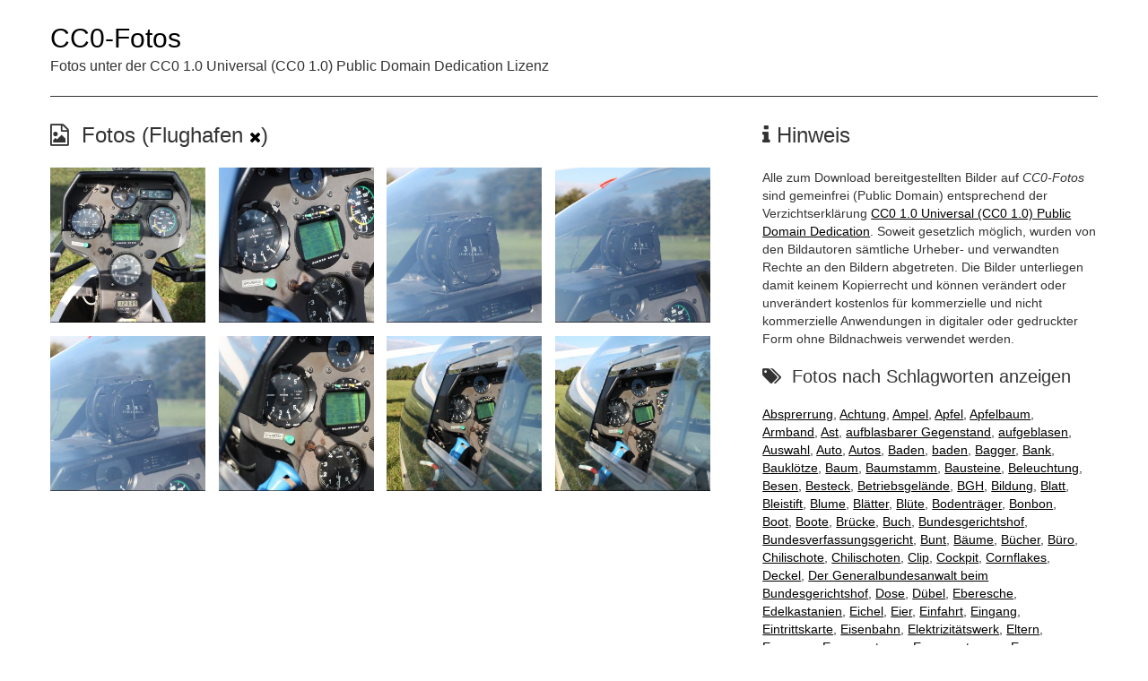

--- FILE ---
content_type: text/html; charset=UTF-8
request_url: https://www.cc0-fotos.de/?Seite=1&Schlagwort=Flughafen
body_size: 7902
content:
<!DOCTYPE html>
<html lang="de">
	<head prefix="og: http://ogp.me/ns# fb: http://ogp.me/ns/fb# website: http://ogp.me/ns/website#" itemscope itemtype="http://schema.org/WebPage"><meta http-equiv="Content-Type" content="text/html; charset=UTF-8"><meta name="robots" content="index,follow,noodp,noydir"><meta property="og:site_name" content="CC0-Fotos - Fotos (Flughafen)"><meta property="og:title" content="CC0-Fotos - Fotos (Flughafen)"><meta itemprop="name" content="CC0-Fotos - Fotos (Flughafen)"><meta property="og:description" content=""><meta itemprop="description" content=""><meta name="twitter:card" content="summary"><meta name="twitter:url" content="https://www.cc0-fotos.de/?Seite=1&amp;Schlagwort=Flughafen"><meta name="twitter:title" content="CC0-Fotos - Fotos (Flughafen)"><meta name="twitter:description" content=""><meta property="og:type" content="website"><meta property="og:url" content="https://www.cc0-fotos.de/?Seite=1&amp;Schlagwort=Flughafen"><meta name="description" content=""><meta name="keywords" content=""><meta name="viewport" content="width=device-width, initial-scale=1.0"><link rel="alternate" hreflang="de" href="https://www.cc0-fotos.de/?Seite=1&amp;Schlagwort=Flughafen"><link rel="canonical" href="https://www.cc0-fotos.de/?Seite=1&amp;Schlagwort=Flughafen"><link media="all" rel="stylesheet" type="text/css" href="/css/main.css"><link media="all" rel="stylesheet" type="text/css" href="/css/font-awesome.min.css"><title>CC0-Fotos - Fotos (Flughafen)</title></head>	<body>
		<header>
	<h1><a href="/">CC0-Fotos</a></h1>
	<p>Fotos unter der <span lang="en">CC0 1.0 Universal (CC0 1.0) Public Domain Dedication</span> Lizenz</p>
</header>		<div class="column-left">
			<h2><i class="fa fa-file-image-o"></i>&nbsp;&nbsp;Fotos (Flughafen <small><small><a href="?Seite=1"><i class="fa fa-times"></i></a></small></small>)</h2>			<div class="images-list"><a href="/Foto/?Nummer=208&amp;Schlagwort=Flughafen"><img src="/Fotos/208/208-320x320.jpg" alt="Foto 208 (Segelflugzeug, Cockpit, Instrumente, Flughafen)"></a><a href="/Foto/?Nummer=207&amp;Schlagwort=Flughafen"><img src="/Fotos/207/207-320x320.jpg" alt="Foto 207 (Segelflugzeug, Cockpit, Instrumente, Flughafen)"></a><a href="/Foto/?Nummer=206&amp;Schlagwort=Flughafen"><img src="/Fotos/206/206-320x320.jpg" alt="Foto 206 (Segelflugzeug, Cockpit, Kompass, Flughafen)"></a><a href="/Foto/?Nummer=205&amp;Schlagwort=Flughafen"><img src="/Fotos/205/205-320x320.jpg" alt="Foto 205 (Segelflugzeug, Cockpit, Kompass, Flughafen)"></a><a href="/Foto/?Nummer=204&amp;Schlagwort=Flughafen"><img src="/Fotos/204/204-320x320.jpg" alt="Foto 204 (Segelflugzeug, Cockpit, Kompass, Flughafen)"></a><a href="/Foto/?Nummer=203&amp;Schlagwort=Flughafen"><img src="/Fotos/203/203-320x320.jpg" alt="Foto 203 (Segelflugzeug, Cockpit, Instrumente, Flughafen)"></a><a href="/Foto/?Nummer=202&amp;Schlagwort=Flughafen"><img src="/Fotos/202/202-320x320.jpg" alt="Foto 202 (Segelflugzeug, Cockpit, Instrumente, Flughafen)"></a><a href="/Foto/?Nummer=201&amp;Schlagwort=Flughafen"><img src="/Fotos/201/201-320x320.jpg" alt="Foto 201 (Segelflugzeug, Cockpit, Instrumente, Flughafen)"></a></div><div class="cb"></div>					</div>
		<div class="column-right">
			<h2><i class="fa fa-info"></i> Hinweis</h2>
			<p class="small">Alle zum Download bereitgestellten Bilder auf <em>CC0-Fotos</em> sind gemeinfrei (<span lang="en">Public Domain</span>) entsprechend der Verzichtserklärung <a href="http://creativecommons.org/publicdomain/zero/1.0/deed.de" target="_blank" lang="en">CC0 1.0 Universal (CC0 1.0) Public Domain Dedication</a>. Soweit gesetzlich möglich, wurden von den Bildautoren sämtliche Urheber- und verwandten Rechte an den Bildern abgetreten. Die Bilder unterliegen damit keinem Kopierrecht und können verändert oder unverändert kostenlos für kommerzielle und nicht kommerzielle Anwendungen in digitaler oder gedruckter Form ohne Bildnachweis verwendet werden.</p>			<h3><i class="fa fa-tags"></i>&nbsp;&nbsp;Fotos nach Schlagworten anzeigen</h3><p class="keywords-list small"><a href="/?Seite=1&amp;Schlagwort=Absprerrung" title="Fotos mit den Schlagwort 'Absprerrung'"><span itemprop="keywords"><span itemscope="itemscope" itemtype="http://schema.org/Text">Absprerrung</span></span></a>, <a href="/?Seite=1&amp;Schlagwort=Achtung" title="Fotos mit den Schlagwort 'Achtung'"><span itemprop="keywords"><span itemscope="itemscope" itemtype="http://schema.org/Text">Achtung</span></span></a>, <a href="/?Seite=1&amp;Schlagwort=Ampel" title="Fotos mit den Schlagwort 'Ampel'"><span itemprop="keywords"><span itemscope="itemscope" itemtype="http://schema.org/Text">Ampel</span></span></a>, <a href="/?Seite=1&amp;Schlagwort=Apfel" title="Fotos mit den Schlagwort 'Apfel'"><span itemprop="keywords"><span itemscope="itemscope" itemtype="http://schema.org/Text">Apfel</span></span></a>, <a href="/?Seite=1&amp;Schlagwort=Apfelbaum" title="Fotos mit den Schlagwort 'Apfelbaum'"><span itemprop="keywords"><span itemscope="itemscope" itemtype="http://schema.org/Text">Apfelbaum</span></span></a>, <a href="/?Seite=1&amp;Schlagwort=Armband" title="Fotos mit den Schlagwort 'Armband'"><span itemprop="keywords"><span itemscope="itemscope" itemtype="http://schema.org/Text">Armband</span></span></a>, <a href="/?Seite=1&amp;Schlagwort=Ast" title="Fotos mit den Schlagwort 'Ast'"><span itemprop="keywords"><span itemscope="itemscope" itemtype="http://schema.org/Text">Ast</span></span></a>, <a href="/?Seite=1&amp;Schlagwort=aufblasbarer Gegenstand" title="Fotos mit den Schlagwort 'aufblasbarer Gegenstand'"><span itemprop="keywords"><span itemscope="itemscope" itemtype="http://schema.org/Text">aufblasbarer Gegenstand</span></span></a>, <a href="/?Seite=1&amp;Schlagwort=aufgeblasen" title="Fotos mit den Schlagwort 'aufgeblasen'"><span itemprop="keywords"><span itemscope="itemscope" itemtype="http://schema.org/Text">aufgeblasen</span></span></a>, <a href="/?Seite=1&amp;Schlagwort=Auswahl" title="Fotos mit den Schlagwort 'Auswahl'"><span itemprop="keywords"><span itemscope="itemscope" itemtype="http://schema.org/Text">Auswahl</span></span></a>, <a href="/?Seite=1&amp;Schlagwort=Auto" title="Fotos mit den Schlagwort 'Auto'"><span itemprop="keywords"><span itemscope="itemscope" itemtype="http://schema.org/Text">Auto</span></span></a>, <a href="/?Seite=1&amp;Schlagwort=Autos" title="Fotos mit den Schlagwort 'Autos'"><span itemprop="keywords"><span itemscope="itemscope" itemtype="http://schema.org/Text">Autos</span></span></a>, <a href="/?Seite=1&amp;Schlagwort=Baden" title="Fotos mit den Schlagwort 'Baden'"><span itemprop="keywords"><span itemscope="itemscope" itemtype="http://schema.org/Text">Baden</span></span></a>, <a href="/?Seite=1&amp;Schlagwort=baden" title="Fotos mit den Schlagwort 'baden'"><span itemprop="keywords"><span itemscope="itemscope" itemtype="http://schema.org/Text">baden</span></span></a>, <a href="/?Seite=1&amp;Schlagwort=Bagger" title="Fotos mit den Schlagwort 'Bagger'"><span itemprop="keywords"><span itemscope="itemscope" itemtype="http://schema.org/Text">Bagger</span></span></a>, <a href="/?Seite=1&amp;Schlagwort=Bank" title="Fotos mit den Schlagwort 'Bank'"><span itemprop="keywords"><span itemscope="itemscope" itemtype="http://schema.org/Text">Bank</span></span></a>, <a href="/?Seite=1&amp;Schlagwort=Bauklötze" title="Fotos mit den Schlagwort 'Baukl&ouml;tze'"><span itemprop="keywords"><span itemscope="itemscope" itemtype="http://schema.org/Text">Bauklötze</span></span></a>, <a href="/?Seite=1&amp;Schlagwort=Baum" title="Fotos mit den Schlagwort 'Baum'"><span itemprop="keywords"><span itemscope="itemscope" itemtype="http://schema.org/Text">Baum</span></span></a>, <a href="/?Seite=1&amp;Schlagwort=Baumstamm" title="Fotos mit den Schlagwort 'Baumstamm'"><span itemprop="keywords"><span itemscope="itemscope" itemtype="http://schema.org/Text">Baumstamm</span></span></a>, <a href="/?Seite=1&amp;Schlagwort=Bausteine" title="Fotos mit den Schlagwort 'Bausteine'"><span itemprop="keywords"><span itemscope="itemscope" itemtype="http://schema.org/Text">Bausteine</span></span></a>, <a href="/?Seite=1&amp;Schlagwort=Beleuchtung" title="Fotos mit den Schlagwort 'Beleuchtung'"><span itemprop="keywords"><span itemscope="itemscope" itemtype="http://schema.org/Text">Beleuchtung</span></span></a>, <a href="/?Seite=1&amp;Schlagwort=Besen" title="Fotos mit den Schlagwort 'Besen'"><span itemprop="keywords"><span itemscope="itemscope" itemtype="http://schema.org/Text">Besen</span></span></a>, <a href="/?Seite=1&amp;Schlagwort=Besteck" title="Fotos mit den Schlagwort 'Besteck'"><span itemprop="keywords"><span itemscope="itemscope" itemtype="http://schema.org/Text">Besteck</span></span></a>, <a href="/?Seite=1&amp;Schlagwort=Betriebsgelände" title="Fotos mit den Schlagwort 'Betriebsgel&auml;nde'"><span itemprop="keywords"><span itemscope="itemscope" itemtype="http://schema.org/Text">Betriebsgelände</span></span></a>, <a href="/?Seite=1&amp;Schlagwort=BGH" title="Fotos mit den Schlagwort 'BGH'"><span itemprop="keywords"><span itemscope="itemscope" itemtype="http://schema.org/Text">BGH</span></span></a>, <a href="/?Seite=1&amp;Schlagwort=Bildung" title="Fotos mit den Schlagwort 'Bildung'"><span itemprop="keywords"><span itemscope="itemscope" itemtype="http://schema.org/Text">Bildung</span></span></a>, <a href="/?Seite=1&amp;Schlagwort=Blatt" title="Fotos mit den Schlagwort 'Blatt'"><span itemprop="keywords"><span itemscope="itemscope" itemtype="http://schema.org/Text">Blatt</span></span></a>, <a href="/?Seite=1&amp;Schlagwort=Bleistift" title="Fotos mit den Schlagwort 'Bleistift'"><span itemprop="keywords"><span itemscope="itemscope" itemtype="http://schema.org/Text">Bleistift</span></span></a>, <a href="/?Seite=1&amp;Schlagwort=Blume" title="Fotos mit den Schlagwort 'Blume'"><span itemprop="keywords"><span itemscope="itemscope" itemtype="http://schema.org/Text">Blume</span></span></a>, <a href="/?Seite=1&amp;Schlagwort=Blätter" title="Fotos mit den Schlagwort 'Bl&auml;tter'"><span itemprop="keywords"><span itemscope="itemscope" itemtype="http://schema.org/Text">Blätter</span></span></a>, <a href="/?Seite=1&amp;Schlagwort=Blüte" title="Fotos mit den Schlagwort 'Bl&uuml;te'"><span itemprop="keywords"><span itemscope="itemscope" itemtype="http://schema.org/Text">Blüte</span></span></a>, <a href="/?Seite=1&amp;Schlagwort=Bodenträger" title="Fotos mit den Schlagwort 'Bodentr&auml;ger'"><span itemprop="keywords"><span itemscope="itemscope" itemtype="http://schema.org/Text">Bodenträger</span></span></a>, <a href="/?Seite=1&amp;Schlagwort=Bonbon" title="Fotos mit den Schlagwort 'Bonbon'"><span itemprop="keywords"><span itemscope="itemscope" itemtype="http://schema.org/Text">Bonbon</span></span></a>, <a href="/?Seite=1&amp;Schlagwort=Boot" title="Fotos mit den Schlagwort 'Boot'"><span itemprop="keywords"><span itemscope="itemscope" itemtype="http://schema.org/Text">Boot</span></span></a>, <a href="/?Seite=1&amp;Schlagwort=Boote" title="Fotos mit den Schlagwort 'Boote'"><span itemprop="keywords"><span itemscope="itemscope" itemtype="http://schema.org/Text">Boote</span></span></a>, <a href="/?Seite=1&amp;Schlagwort=Brücke" title="Fotos mit den Schlagwort 'Br&uuml;cke'"><span itemprop="keywords"><span itemscope="itemscope" itemtype="http://schema.org/Text">Brücke</span></span></a>, <a href="/?Seite=1&amp;Schlagwort=Buch" title="Fotos mit den Schlagwort 'Buch'"><span itemprop="keywords"><span itemscope="itemscope" itemtype="http://schema.org/Text">Buch</span></span></a>, <a href="/?Seite=1&amp;Schlagwort=Bundesgerichtshof" title="Fotos mit den Schlagwort 'Bundesgerichtshof'"><span itemprop="keywords"><span itemscope="itemscope" itemtype="http://schema.org/Text">Bundesgerichtshof</span></span></a>, <a href="/?Seite=1&amp;Schlagwort=Bundesverfassungsgericht" title="Fotos mit den Schlagwort 'Bundesverfassungsgericht'"><span itemprop="keywords"><span itemscope="itemscope" itemtype="http://schema.org/Text">Bundesverfassungsgericht</span></span></a>, <a href="/?Seite=1&amp;Schlagwort=Bunt" title="Fotos mit den Schlagwort 'Bunt'"><span itemprop="keywords"><span itemscope="itemscope" itemtype="http://schema.org/Text">Bunt</span></span></a>, <a href="/?Seite=1&amp;Schlagwort=Bäume" title="Fotos mit den Schlagwort 'B&auml;ume'"><span itemprop="keywords"><span itemscope="itemscope" itemtype="http://schema.org/Text">Bäume</span></span></a>, <a href="/?Seite=1&amp;Schlagwort=Bücher" title="Fotos mit den Schlagwort 'B&uuml;cher'"><span itemprop="keywords"><span itemscope="itemscope" itemtype="http://schema.org/Text">Bücher</span></span></a>, <a href="/?Seite=1&amp;Schlagwort=Büro" title="Fotos mit den Schlagwort 'B&uuml;ro'"><span itemprop="keywords"><span itemscope="itemscope" itemtype="http://schema.org/Text">Büro</span></span></a>, <a href="/?Seite=1&amp;Schlagwort=Chilischote" title="Fotos mit den Schlagwort 'Chilischote'"><span itemprop="keywords"><span itemscope="itemscope" itemtype="http://schema.org/Text">Chilischote</span></span></a>, <a href="/?Seite=1&amp;Schlagwort=Chilischoten" title="Fotos mit den Schlagwort 'Chilischoten'"><span itemprop="keywords"><span itemscope="itemscope" itemtype="http://schema.org/Text">Chilischoten</span></span></a>, <a href="/?Seite=1&amp;Schlagwort=Clip" title="Fotos mit den Schlagwort 'Clip'"><span itemprop="keywords"><span itemscope="itemscope" itemtype="http://schema.org/Text">Clip</span></span></a>, <a href="/?Seite=1&amp;Schlagwort=Cockpit" title="Fotos mit den Schlagwort 'Cockpit'"><span itemprop="keywords"><span itemscope="itemscope" itemtype="http://schema.org/Text">Cockpit</span></span></a>, <a href="/?Seite=1&amp;Schlagwort=Cornflakes" title="Fotos mit den Schlagwort 'Cornflakes'"><span itemprop="keywords"><span itemscope="itemscope" itemtype="http://schema.org/Text">Cornflakes</span></span></a>, <a href="/?Seite=1&amp;Schlagwort=Deckel" title="Fotos mit den Schlagwort 'Deckel'"><span itemprop="keywords"><span itemscope="itemscope" itemtype="http://schema.org/Text">Deckel</span></span></a>, <a href="/?Seite=1&amp;Schlagwort=Der Generalbundesanwalt beim Bundesgerichtshof" title="Fotos mit den Schlagwort 'Der Generalbundesanwalt beim Bundesgerichtshof'"><span itemprop="keywords"><span itemscope="itemscope" itemtype="http://schema.org/Text">Der Generalbundesanwalt beim Bundesgerichtshof</span></span></a>, <a href="/?Seite=1&amp;Schlagwort=Dose" title="Fotos mit den Schlagwort 'Dose'"><span itemprop="keywords"><span itemscope="itemscope" itemtype="http://schema.org/Text">Dose</span></span></a>, <a href="/?Seite=1&amp;Schlagwort=Dübel" title="Fotos mit den Schlagwort 'D&uuml;bel'"><span itemprop="keywords"><span itemscope="itemscope" itemtype="http://schema.org/Text">Dübel</span></span></a>, <a href="/?Seite=1&amp;Schlagwort=Eberesche" title="Fotos mit den Schlagwort 'Eberesche'"><span itemprop="keywords"><span itemscope="itemscope" itemtype="http://schema.org/Text">Eberesche</span></span></a>, <a href="/?Seite=1&amp;Schlagwort=Edelkastanien" title="Fotos mit den Schlagwort 'Edelkastanien'"><span itemprop="keywords"><span itemscope="itemscope" itemtype="http://schema.org/Text">Edelkastanien</span></span></a>, <a href="/?Seite=1&amp;Schlagwort=Eichel" title="Fotos mit den Schlagwort 'Eichel'"><span itemprop="keywords"><span itemscope="itemscope" itemtype="http://schema.org/Text">Eichel</span></span></a>, <a href="/?Seite=1&amp;Schlagwort=Eier" title="Fotos mit den Schlagwort 'Eier'"><span itemprop="keywords"><span itemscope="itemscope" itemtype="http://schema.org/Text">Eier</span></span></a>, <a href="/?Seite=1&amp;Schlagwort=Einfahrt" title="Fotos mit den Schlagwort 'Einfahrt'"><span itemprop="keywords"><span itemscope="itemscope" itemtype="http://schema.org/Text">Einfahrt</span></span></a>, <a href="/?Seite=1&amp;Schlagwort=Eingang" title="Fotos mit den Schlagwort 'Eingang'"><span itemprop="keywords"><span itemscope="itemscope" itemtype="http://schema.org/Text">Eingang</span></span></a>, <a href="/?Seite=1&amp;Schlagwort=Eintrittskarte" title="Fotos mit den Schlagwort 'Eintrittskarte'"><span itemprop="keywords"><span itemscope="itemscope" itemtype="http://schema.org/Text">Eintrittskarte</span></span></a>, <a href="/?Seite=1&amp;Schlagwort=Eisenbahn" title="Fotos mit den Schlagwort 'Eisenbahn'"><span itemprop="keywords"><span itemscope="itemscope" itemtype="http://schema.org/Text">Eisenbahn</span></span></a>, <a href="/?Seite=1&amp;Schlagwort=Elektrizitätswerk" title="Fotos mit den Schlagwort 'Elektrizit&auml;tswerk'"><span itemprop="keywords"><span itemscope="itemscope" itemtype="http://schema.org/Text">Elektrizitätswerk</span></span></a>, <a href="/?Seite=1&amp;Schlagwort=Eltern" title="Fotos mit den Schlagwort 'Eltern'"><span itemprop="keywords"><span itemscope="itemscope" itemtype="http://schema.org/Text">Eltern</span></span></a>, <a href="/?Seite=1&amp;Schlagwort=Espresso" title="Fotos mit den Schlagwort 'Espresso'"><span itemprop="keywords"><span itemscope="itemscope" itemtype="http://schema.org/Text">Espresso</span></span></a>, <a href="/?Seite=1&amp;Schlagwort=Espressotasse" title="Fotos mit den Schlagwort 'Espressotasse'"><span itemprop="keywords"><span itemscope="itemscope" itemtype="http://schema.org/Text">Espressotasse</span></span></a>, <a href="/?Seite=1&amp;Schlagwort=Espressotassen" title="Fotos mit den Schlagwort 'Espressotassen'"><span itemprop="keywords"><span itemscope="itemscope" itemtype="http://schema.org/Text">Espressotassen</span></span></a>, <a href="/?Seite=1&amp;Schlagwort=Essen" title="Fotos mit den Schlagwort 'Essen'"><span itemprop="keywords"><span itemscope="itemscope" itemtype="http://schema.org/Text">Essen</span></span></a>, <a href="/?Seite=1&amp;Schlagwort=Esskastanien" title="Fotos mit den Schlagwort 'Esskastanien'"><span itemprop="keywords"><span itemscope="itemscope" itemtype="http://schema.org/Text">Esskastanien</span></span></a>, <a href="/?Seite=1&amp;Schlagwort=Fahne" title="Fotos mit den Schlagwort 'Fahne'"><span itemprop="keywords"><span itemscope="itemscope" itemtype="http://schema.org/Text">Fahne</span></span></a>, <a href="/?Seite=1&amp;Schlagwort=Fahrrad" title="Fotos mit den Schlagwort 'Fahrrad'"><span itemprop="keywords"><span itemscope="itemscope" itemtype="http://schema.org/Text">Fahrrad</span></span></a>, <a href="/?Seite=1&amp;Schlagwort=Fahrräder" title="Fotos mit den Schlagwort 'Fahrr&auml;der'"><span itemprop="keywords"><span itemscope="itemscope" itemtype="http://schema.org/Text">Fahrräder</span></span></a>, <a href="/?Seite=1&amp;Schlagwort=Farbe" title="Fotos mit den Schlagwort 'Farbe'"><span itemprop="keywords"><span itemscope="itemscope" itemtype="http://schema.org/Text">Farbe</span></span></a>, <a href="/?Seite=1&amp;Schlagwort=Farbkasten" title="Fotos mit den Schlagwort 'Farbkasten'"><span itemprop="keywords"><span itemscope="itemscope" itemtype="http://schema.org/Text">Farbkasten</span></span></a>, <a href="/?Seite=1&amp;Schlagwort=Farfalle" title="Fotos mit den Schlagwort 'Farfalle'"><span itemprop="keywords"><span itemscope="itemscope" itemtype="http://schema.org/Text">Farfalle</span></span></a>, <a href="/?Seite=1&amp;Schlagwort=Fenster" title="Fotos mit den Schlagwort 'Fenster'"><span itemprop="keywords"><span itemscope="itemscope" itemtype="http://schema.org/Text">Fenster</span></span></a>, <a href="/?Seite=1&amp;Schlagwort=Figur" title="Fotos mit den Schlagwort 'Figur'"><span itemprop="keywords"><span itemscope="itemscope" itemtype="http://schema.org/Text">Figur</span></span></a>, <a href="/?Seite=1&amp;Schlagwort=Finger" title="Fotos mit den Schlagwort 'Finger'"><span itemprop="keywords"><span itemscope="itemscope" itemtype="http://schema.org/Text">Finger</span></span></a>, <a href="/?Seite=1&amp;Schlagwort=Flagge" title="Fotos mit den Schlagwort 'Flagge'"><span itemprop="keywords"><span itemscope="itemscope" itemtype="http://schema.org/Text">Flagge</span></span></a>, <a href="/?Seite=1&amp;Schlagwort=Flasche" title="Fotos mit den Schlagwort 'Flasche'"><span itemprop="keywords"><span itemscope="itemscope" itemtype="http://schema.org/Text">Flasche</span></span></a>, <a href="/?Seite=1&amp;Schlagwort=Flecken" title="Fotos mit den Schlagwort 'Flecken'"><span itemprop="keywords"><span itemscope="itemscope" itemtype="http://schema.org/Text">Flecken</span></span></a>, <strong><a href="/?Seite=1&amp;Schlagwort=Flughafen" title="Fotos mit den Schlagwort 'Flughafen'"><span itemprop="keywords"><span itemscope="itemscope" itemtype="http://schema.org/Text">Flughafen</span></span></a></strong>, <a href="/?Seite=1&amp;Schlagwort=Flugzeug" title="Fotos mit den Schlagwort 'Flugzeug'"><span itemprop="keywords"><span itemscope="itemscope" itemtype="http://schema.org/Text">Flugzeug</span></span></a>, <a href="/?Seite=1&amp;Schlagwort=Fluss" title="Fotos mit den Schlagwort 'Fluss'"><span itemprop="keywords"><span itemscope="itemscope" itemtype="http://schema.org/Text">Fluss</span></span></a>, <a href="/?Seite=1&amp;Schlagwort=Fluß" title="Fotos mit den Schlagwort 'Flu&szlig;'"><span itemprop="keywords"><span itemscope="itemscope" itemtype="http://schema.org/Text">Fluß</span></span></a>, <a href="/?Seite=1&amp;Schlagwort=Frucht" title="Fotos mit den Schlagwort 'Frucht'"><span itemprop="keywords"><span itemscope="itemscope" itemtype="http://schema.org/Text">Frucht</span></span></a>, <a href="/?Seite=1&amp;Schlagwort=Frühstück" title="Fotos mit den Schlagwort 'Fr&uuml;hst&uuml;ck'"><span itemprop="keywords"><span itemscope="itemscope" itemtype="http://schema.org/Text">Frühstück</span></span></a>, <a href="/?Seite=1&amp;Schlagwort=Fussball" title="Fotos mit den Schlagwort 'Fussball'"><span itemprop="keywords"><span itemscope="itemscope" itemtype="http://schema.org/Text">Fussball</span></span></a>, <a href="/?Seite=1&amp;Schlagwort=Fußgängerüberweg" title="Fotos mit den Schlagwort 'Fu&szlig;g&auml;nger&uuml;berweg'"><span itemprop="keywords"><span itemscope="itemscope" itemtype="http://schema.org/Text">Fußgängerüberweg</span></span></a>, <a href="/?Seite=1&amp;Schlagwort=Fühler" title="Fotos mit den Schlagwort 'F&uuml;hler'"><span itemprop="keywords"><span itemscope="itemscope" itemtype="http://schema.org/Text">Fühler</span></span></a>, <a href="/?Seite=1&amp;Schlagwort=Gabel" title="Fotos mit den Schlagwort 'Gabel'"><span itemprop="keywords"><span itemscope="itemscope" itemtype="http://schema.org/Text">Gabel</span></span></a>, <a href="/?Seite=1&amp;Schlagwort=Gabeln" title="Fotos mit den Schlagwort 'Gabeln'"><span itemprop="keywords"><span itemscope="itemscope" itemtype="http://schema.org/Text">Gabeln</span></span></a>, <a href="/?Seite=1&amp;Schlagwort=Garten" title="Fotos mit den Schlagwort 'Garten'"><span itemprop="keywords"><span itemscope="itemscope" itemtype="http://schema.org/Text">Garten</span></span></a>, <a href="/?Seite=1&amp;Schlagwort=GBA" title="Fotos mit den Schlagwort 'GBA'"><span itemprop="keywords"><span itemscope="itemscope" itemtype="http://schema.org/Text">GBA</span></span></a>, <a href="/?Seite=1&amp;Schlagwort=Gebäude" title="Fotos mit den Schlagwort 'Geb&auml;ude'"><span itemprop="keywords"><span itemscope="itemscope" itemtype="http://schema.org/Text">Gebäude</span></span></a>, <a href="/?Seite=1&amp;Schlagwort=Gehweg" title="Fotos mit den Schlagwort 'Gehweg'"><span itemprop="keywords"><span itemscope="itemscope" itemtype="http://schema.org/Text">Gehweg</span></span></a>, <a href="/?Seite=1&amp;Schlagwort=getrocknet" title="Fotos mit den Schlagwort 'getrocknet'"><span itemprop="keywords"><span itemscope="itemscope" itemtype="http://schema.org/Text">getrocknet</span></span></a>, <a href="/?Seite=1&amp;Schlagwort=Getränk" title="Fotos mit den Schlagwort 'Getr&auml;nk'"><span itemprop="keywords"><span itemscope="itemscope" itemtype="http://schema.org/Text">Getränk</span></span></a>, <a href="/?Seite=1&amp;Schlagwort=Gips" title="Fotos mit den Schlagwort 'Gips'"><span itemprop="keywords"><span itemscope="itemscope" itemtype="http://schema.org/Text">Gips</span></span></a>, <a href="/?Seite=1&amp;Schlagwort=Gipshand" title="Fotos mit den Schlagwort 'Gipshand'"><span itemprop="keywords"><span itemscope="itemscope" itemtype="http://schema.org/Text">Gipshand</span></span></a>, <a href="/?Seite=1&amp;Schlagwort=Glas" title="Fotos mit den Schlagwort 'Glas'"><span itemprop="keywords"><span itemscope="itemscope" itemtype="http://schema.org/Text">Glas</span></span></a>, <a href="/?Seite=1&amp;Schlagwort=Gras" title="Fotos mit den Schlagwort 'Gras'"><span itemprop="keywords"><span itemscope="itemscope" itemtype="http://schema.org/Text">Gras</span></span></a>, <a href="/?Seite=1&amp;Schlagwort=Grünwinkler Brücke" title="Fotos mit den Schlagwort 'Gr&uuml;nwinkler Br&uuml;cke'"><span itemprop="keywords"><span itemscope="itemscope" itemtype="http://schema.org/Text">Grünwinkler Brücke</span></span></a>, <a href="/?Seite=1&amp;Schlagwort=Gummi" title="Fotos mit den Schlagwort 'Gummi'"><span itemprop="keywords"><span itemscope="itemscope" itemtype="http://schema.org/Text">Gummi</span></span></a>, <a href="/?Seite=1&amp;Schlagwort=Gummiband" title="Fotos mit den Schlagwort 'Gummiband'"><span itemprop="keywords"><span itemscope="itemscope" itemtype="http://schema.org/Text">Gummiband</span></span></a>, <a href="/?Seite=1&amp;Schlagwort=Gänseblümchen" title="Fotos mit den Schlagwort 'G&auml;nsebl&uuml;mchen'"><span itemprop="keywords"><span itemscope="itemscope" itemtype="http://schema.org/Text">Gänseblümchen</span></span></a>, <a href="/?Seite=1&amp;Schlagwort=Hafen" title="Fotos mit den Schlagwort 'Hafen'"><span itemprop="keywords"><span itemscope="itemscope" itemtype="http://schema.org/Text">Hafen</span></span></a>, <a href="/?Seite=1&amp;Schlagwort=Hafenbecken" title="Fotos mit den Schlagwort 'Hafenbecken'"><span itemprop="keywords"><span itemscope="itemscope" itemtype="http://schema.org/Text">Hafenbecken</span></span></a>, <a href="/?Seite=1&amp;Schlagwort=Hafensperrtor" title="Fotos mit den Schlagwort 'Hafensperrtor'"><span itemprop="keywords"><span itemscope="itemscope" itemtype="http://schema.org/Text">Hafensperrtor</span></span></a>, <a href="/?Seite=1&amp;Schlagwort=Haferflocken" title="Fotos mit den Schlagwort 'Haferflocken'"><span itemprop="keywords"><span itemscope="itemscope" itemtype="http://schema.org/Text">Haferflocken</span></span></a>, <a href="/?Seite=1&amp;Schlagwort=Halfpipe" title="Fotos mit den Schlagwort 'Halfpipe'"><span itemprop="keywords"><span itemscope="itemscope" itemtype="http://schema.org/Text">Halfpipe</span></span></a>, <a href="/?Seite=1&amp;Schlagwort=Hand" title="Fotos mit den Schlagwort 'Hand'"><span itemprop="keywords"><span itemscope="itemscope" itemtype="http://schema.org/Text">Hand</span></span></a>, <a href="/?Seite=1&amp;Schlagwort=Handfeger" title="Fotos mit den Schlagwort 'Handfeger'"><span itemprop="keywords"><span itemscope="itemscope" itemtype="http://schema.org/Text">Handfeger</span></span></a>, <a href="/?Seite=1&amp;Schlagwort=Handy" title="Fotos mit den Schlagwort 'Handy'"><span itemprop="keywords"><span itemscope="itemscope" itemtype="http://schema.org/Text">Handy</span></span></a>, <a href="/?Seite=1&amp;Schlagwort=Haufen" title="Fotos mit den Schlagwort 'Haufen'"><span itemprop="keywords"><span itemscope="itemscope" itemtype="http://schema.org/Text">Haufen</span></span></a>, <a href="/?Seite=1&amp;Schlagwort=Haus" title="Fotos mit den Schlagwort 'Haus'"><span itemprop="keywords"><span itemscope="itemscope" itemtype="http://schema.org/Text">Haus</span></span></a>, <a href="/?Seite=1&amp;Schlagwort=Heftklammern" title="Fotos mit den Schlagwort 'Heftklammern'"><span itemprop="keywords"><span itemscope="itemscope" itemtype="http://schema.org/Text">Heftklammern</span></span></a>, <a href="/?Seite=1&amp;Schlagwort=Heizkraftwerk" title="Fotos mit den Schlagwort 'Heizkraftwerk'"><span itemprop="keywords"><span itemscope="itemscope" itemtype="http://schema.org/Text">Heizkraftwerk</span></span></a>, <a href="/?Seite=1&amp;Schlagwort=Herbst" title="Fotos mit den Schlagwort 'Herbst'"><span itemprop="keywords"><span itemscope="itemscope" itemtype="http://schema.org/Text">Herbst</span></span></a>, <a href="/?Seite=1&amp;Schlagwort=Himbeeren" title="Fotos mit den Schlagwort 'Himbeeren'"><span itemprop="keywords"><span itemscope="itemscope" itemtype="http://schema.org/Text">Himbeeren</span></span></a>, <a href="/?Seite=1&amp;Schlagwort=Himmel" title="Fotos mit den Schlagwort 'Himmel'"><span itemprop="keywords"><span itemscope="itemscope" itemtype="http://schema.org/Text">Himmel</span></span></a>, <a href="/?Seite=1&amp;Schlagwort=Hinterrad" title="Fotos mit den Schlagwort 'Hinterrad'"><span itemprop="keywords"><span itemscope="itemscope" itemtype="http://schema.org/Text">Hinterrad</span></span></a>, <a href="/?Seite=1&amp;Schlagwort=Hochwassersperrtor" title="Fotos mit den Schlagwort 'Hochwassersperrtor'"><span itemprop="keywords"><span itemscope="itemscope" itemtype="http://schema.org/Text">Hochwassersperrtor</span></span></a>, <a href="/?Seite=1&amp;Schlagwort=Holz" title="Fotos mit den Schlagwort 'Holz'"><span itemprop="keywords"><span itemscope="itemscope" itemtype="http://schema.org/Text">Holz</span></span></a>, <a href="/?Seite=1&amp;Schlagwort=Holzbrett" title="Fotos mit den Schlagwort 'Holzbrett'"><span itemprop="keywords"><span itemscope="itemscope" itemtype="http://schema.org/Text">Holzbrett</span></span></a>, <a href="/?Seite=1&amp;Schlagwort=Holztisch" title="Fotos mit den Schlagwort 'Holztisch'"><span itemprop="keywords"><span itemscope="itemscope" itemtype="http://schema.org/Text">Holztisch</span></span></a>, <a href="/?Seite=1&amp;Schlagwort=Hydrant" title="Fotos mit den Schlagwort 'Hydrant'"><span itemprop="keywords"><span itemscope="itemscope" itemtype="http://schema.org/Text">Hydrant</span></span></a>, <a href="/?Seite=1&amp;Schlagwort=Häuser" title="Fotos mit den Schlagwort 'H&auml;user'"><span itemprop="keywords"><span itemscope="itemscope" itemtype="http://schema.org/Text">Häuser</span></span></a>, <a href="/?Seite=1&amp;Schlagwort=Insekt" title="Fotos mit den Schlagwort 'Insekt'"><span itemprop="keywords"><span itemscope="itemscope" itemtype="http://schema.org/Text">Insekt</span></span></a>, <a href="/?Seite=1&amp;Schlagwort=Instrumente" title="Fotos mit den Schlagwort 'Instrumente'"><span itemprop="keywords"><span itemscope="itemscope" itemtype="http://schema.org/Text">Instrumente</span></span></a>, <a href="/?Seite=1&amp;Schlagwort=Johannisbeeren" title="Fotos mit den Schlagwort 'Johannisbeeren'"><span itemprop="keywords"><span itemscope="itemscope" itemtype="http://schema.org/Text">Johannisbeeren</span></span></a>, <a href="/?Seite=1&amp;Schlagwort=Kabel" title="Fotos mit den Schlagwort 'Kabel'"><span itemprop="keywords"><span itemscope="itemscope" itemtype="http://schema.org/Text">Kabel</span></span></a>, <a href="/?Seite=1&amp;Schlagwort=Kaffe" title="Fotos mit den Schlagwort 'Kaffe'"><span itemprop="keywords"><span itemscope="itemscope" itemtype="http://schema.org/Text">Kaffe</span></span></a>, <a href="/?Seite=1&amp;Schlagwort=Kaffeepads" title="Fotos mit den Schlagwort 'Kaffeepads'"><span itemprop="keywords"><span itemscope="itemscope" itemtype="http://schema.org/Text">Kaffeepads</span></span></a>, <a href="/?Seite=1&amp;Schlagwort=Kaffesatz" title="Fotos mit den Schlagwort 'Kaffesatz'"><span itemprop="keywords"><span itemscope="itemscope" itemtype="http://schema.org/Text">Kaffesatz</span></span></a>, <a href="/?Seite=1&amp;Schlagwort=Karlsruhe" title="Fotos mit den Schlagwort 'Karlsruhe'"><span itemprop="keywords"><span itemscope="itemscope" itemtype="http://schema.org/Text">Karlsruhe</span></span></a>, <a href="/?Seite=1&amp;Schlagwort=Karotte" title="Fotos mit den Schlagwort 'Karotte'"><span itemprop="keywords"><span itemscope="itemscope" itemtype="http://schema.org/Text">Karotte</span></span></a>, <a href="/?Seite=1&amp;Schlagwort=Kartoffelsalat" title="Fotos mit den Schlagwort 'Kartoffelsalat'"><span itemprop="keywords"><span itemscope="itemscope" itemtype="http://schema.org/Text">Kartoffelsalat</span></span></a>, <a href="/?Seite=1&amp;Schlagwort=Kastanie" title="Fotos mit den Schlagwort 'Kastanie'"><span itemprop="keywords"><span itemscope="itemscope" itemtype="http://schema.org/Text">Kastanie</span></span></a>, <a href="/?Seite=1&amp;Schlagwort=Kastanien" title="Fotos mit den Schlagwort 'Kastanien'"><span itemprop="keywords"><span itemscope="itemscope" itemtype="http://schema.org/Text">Kastanien</span></span></a>, <a href="/?Seite=1&amp;Schlagwort=Kastanienschale" title="Fotos mit den Schlagwort 'Kastanienschale'"><span itemprop="keywords"><span itemscope="itemscope" itemtype="http://schema.org/Text">Kastanienschale</span></span></a>, <a href="/?Seite=1&amp;Schlagwort=Kastanienschalen" title="Fotos mit den Schlagwort 'Kastanienschalen'"><span itemprop="keywords"><span itemscope="itemscope" itemtype="http://schema.org/Text">Kastanienschalen</span></span></a>, <a href="/?Seite=1&amp;Schlagwort=katholisch" title="Fotos mit den Schlagwort 'katholisch'"><span itemprop="keywords"><span itemscope="itemscope" itemtype="http://schema.org/Text">katholisch</span></span></a>, <a href="/?Seite=1&amp;Schlagwort=Kaufladen" title="Fotos mit den Schlagwort 'Kaufladen'"><span itemprop="keywords"><span itemscope="itemscope" itemtype="http://schema.org/Text">Kaufladen</span></span></a>, <a href="/?Seite=1&amp;Schlagwort=Keilnasen" title="Fotos mit den Schlagwort 'Keilnasen'"><span itemprop="keywords"><span itemscope="itemscope" itemtype="http://schema.org/Text">Keilnasen</span></span></a>, <a href="/?Seite=1&amp;Schlagwort=Kette" title="Fotos mit den Schlagwort 'Kette'"><span itemprop="keywords"><span itemscope="itemscope" itemtype="http://schema.org/Text">Kette</span></span></a>, <a href="/?Seite=1&amp;Schlagwort=Kies" title="Fotos mit den Schlagwort 'Kies'"><span itemprop="keywords"><span itemscope="itemscope" itemtype="http://schema.org/Text">Kies</span></span></a>, <a href="/?Seite=1&amp;Schlagwort=Kinder" title="Fotos mit den Schlagwort 'Kinder'"><span itemprop="keywords"><span itemscope="itemscope" itemtype="http://schema.org/Text">Kinder</span></span></a>, <a href="/?Seite=1&amp;Schlagwort=Kinderzimmer" title="Fotos mit den Schlagwort 'Kinderzimmer'"><span itemprop="keywords"><span itemscope="itemscope" itemtype="http://schema.org/Text">Kinderzimmer</span></span></a>, <a href="/?Seite=1&amp;Schlagwort=Kino" title="Fotos mit den Schlagwort 'Kino'"><span itemprop="keywords"><span itemscope="itemscope" itemtype="http://schema.org/Text">Kino</span></span></a>, <a href="/?Seite=1&amp;Schlagwort=Kirche" title="Fotos mit den Schlagwort 'Kirche'"><span itemprop="keywords"><span itemscope="itemscope" itemtype="http://schema.org/Text">Kirche</span></span></a>, <a href="/?Seite=1&amp;Schlagwort=Klammer" title="Fotos mit den Schlagwort 'Klammer'"><span itemprop="keywords"><span itemscope="itemscope" itemtype="http://schema.org/Text">Klammer</span></span></a>, <a href="/?Seite=1&amp;Schlagwort=Klettergerüst" title="Fotos mit den Schlagwort 'Kletterger&uuml;st'"><span itemprop="keywords"><span itemscope="itemscope" itemtype="http://schema.org/Text">Klettergerüst</span></span></a>, <a href="/?Seite=1&amp;Schlagwort=Kochen" title="Fotos mit den Schlagwort 'Kochen'"><span itemprop="keywords"><span itemscope="itemscope" itemtype="http://schema.org/Text">Kochen</span></span></a>, <a href="/?Seite=1&amp;Schlagwort=Kommunikation" title="Fotos mit den Schlagwort 'Kommunikation'"><span itemprop="keywords"><span itemscope="itemscope" itemtype="http://schema.org/Text">Kommunikation</span></span></a>, <a href="/?Seite=1&amp;Schlagwort=Kompass" title="Fotos mit den Schlagwort 'Kompass'"><span itemprop="keywords"><span itemscope="itemscope" itemtype="http://schema.org/Text">Kompass</span></span></a>, <a href="/?Seite=1&amp;Schlagwort=Kontainer" title="Fotos mit den Schlagwort 'Kontainer'"><span itemprop="keywords"><span itemscope="itemscope" itemtype="http://schema.org/Text">Kontainer</span></span></a>, <a href="/?Seite=1&amp;Schlagwort=Koppel" title="Fotos mit den Schlagwort 'Koppel'"><span itemprop="keywords"><span itemscope="itemscope" itemtype="http://schema.org/Text">Koppel</span></span></a>, <a href="/?Seite=1&amp;Schlagwort=Kran" title="Fotos mit den Schlagwort 'Kran'"><span itemprop="keywords"><span itemscope="itemscope" itemtype="http://schema.org/Text">Kran</span></span></a>, <a href="/?Seite=1&amp;Schlagwort=Kreide" title="Fotos mit den Schlagwort 'Kreide'"><span itemprop="keywords"><span itemscope="itemscope" itemtype="http://schema.org/Text">Kreide</span></span></a>, <a href="/?Seite=1&amp;Schlagwort=Kreuzung" title="Fotos mit den Schlagwort 'Kreuzung'"><span itemprop="keywords"><span itemscope="itemscope" itemtype="http://schema.org/Text">Kreuzung</span></span></a>, <a href="/?Seite=1&amp;Schlagwort=Kubus" title="Fotos mit den Schlagwort 'Kubus'"><span itemprop="keywords"><span itemscope="itemscope" itemtype="http://schema.org/Text">Kubus</span></span></a>, <a href="/?Seite=1&amp;Schlagwort=Kuh" title="Fotos mit den Schlagwort 'Kuh'"><span itemprop="keywords"><span itemscope="itemscope" itemtype="http://schema.org/Text">Kuh</span></span></a>, <a href="/?Seite=1&amp;Schlagwort=Kunst" title="Fotos mit den Schlagwort 'Kunst'"><span itemprop="keywords"><span itemscope="itemscope" itemtype="http://schema.org/Text">Kunst</span></span></a>, <a href="/?Seite=1&amp;Schlagwort=Kurve" title="Fotos mit den Schlagwort 'Kurve'"><span itemprop="keywords"><span itemscope="itemscope" itemtype="http://schema.org/Text">Kurve</span></span></a>, <a href="/?Seite=1&amp;Schlagwort=Landesbank Baden-Württemberg" title="Fotos mit den Schlagwort 'Landesbank Baden-W&uuml;rttemberg'"><span itemprop="keywords"><span itemscope="itemscope" itemtype="http://schema.org/Text">Landesbank Baden-Württemberg</span></span></a>, <a href="/?Seite=1&amp;Schlagwort=Landschaft" title="Fotos mit den Schlagwort 'Landschaft'"><span itemprop="keywords"><span itemscope="itemscope" itemtype="http://schema.org/Text">Landschaft</span></span></a>, <a href="/?Seite=1&amp;Schlagwort=Lasagneplatten" title="Fotos mit den Schlagwort 'Lasagneplatten'"><span itemprop="keywords"><span itemscope="itemscope" itemtype="http://schema.org/Text">Lasagneplatten</span></span></a>, <a href="/?Seite=1&amp;Schlagwort=Laterne" title="Fotos mit den Schlagwort 'Laterne'"><span itemprop="keywords"><span itemscope="itemscope" itemtype="http://schema.org/Text">Laterne</span></span></a>, <a href="/?Seite=1&amp;Schlagwort=Laternen" title="Fotos mit den Schlagwort 'Laternen'"><span itemprop="keywords"><span itemscope="itemscope" itemtype="http://schema.org/Text">Laternen</span></span></a>, <a href="/?Seite=1&amp;Schlagwort=Laub" title="Fotos mit den Schlagwort 'Laub'"><span itemprop="keywords"><span itemscope="itemscope" itemtype="http://schema.org/Text">Laub</span></span></a>, <a href="/?Seite=1&amp;Schlagwort=Laube" title="Fotos mit den Schlagwort 'Laube'"><span itemprop="keywords"><span itemscope="itemscope" itemtype="http://schema.org/Text">Laube</span></span></a>, <a href="/?Seite=1&amp;Schlagwort=leer" title="Fotos mit den Schlagwort 'leer'"><span itemprop="keywords"><span itemscope="itemscope" itemtype="http://schema.org/Text">leer</span></span></a>, <a href="/?Seite=1&amp;Schlagwort=Licht" title="Fotos mit den Schlagwort 'Licht'"><span itemprop="keywords"><span itemscope="itemscope" itemtype="http://schema.org/Text">Licht</span></span></a>, <a href="/?Seite=1&amp;Schlagwort=Loom" title="Fotos mit den Schlagwort 'Loom'"><span itemprop="keywords"><span itemscope="itemscope" itemtype="http://schema.org/Text">Loom</span></span></a>, <a href="/?Seite=1&amp;Schlagwort=Luftballon" title="Fotos mit den Schlagwort 'Luftballon'"><span itemprop="keywords"><span itemscope="itemscope" itemtype="http://schema.org/Text">Luftballon</span></span></a>, <a href="/?Seite=1&amp;Schlagwort=Löffel" title="Fotos mit den Schlagwort 'L&ouml;ffel'"><span itemprop="keywords"><span itemscope="itemscope" itemtype="http://schema.org/Text">Löffel</span></span></a>, <a href="/?Seite=1&amp;Schlagwort=Löwenzahn" title="Fotos mit den Schlagwort 'L&ouml;wenzahn'"><span itemprop="keywords"><span itemscope="itemscope" itemtype="http://schema.org/Text">Löwenzahn</span></span></a>, <a href="/?Seite=1&amp;Schlagwort=Maisfeld" title="Fotos mit den Schlagwort 'Maisfeld'"><span itemprop="keywords"><span itemscope="itemscope" itemtype="http://schema.org/Text">Maisfeld</span></span></a>, <a href="/?Seite=1&amp;Schlagwort=Maiskolben" title="Fotos mit den Schlagwort 'Maiskolben'"><span itemprop="keywords"><span itemscope="itemscope" itemtype="http://schema.org/Text">Maiskolben</span></span></a>, <a href="/?Seite=1&amp;Schlagwort=Mandeln" title="Fotos mit den Schlagwort 'Mandeln'"><span itemprop="keywords"><span itemscope="itemscope" itemtype="http://schema.org/Text">Mandeln</span></span></a>, <a href="/?Seite=1&amp;Schlagwort=Maronen" title="Fotos mit den Schlagwort 'Maronen'"><span itemprop="keywords"><span itemscope="itemscope" itemtype="http://schema.org/Text">Maronen</span></span></a>, <a href="/?Seite=1&amp;Schlagwort=Mast" title="Fotos mit den Schlagwort 'Mast'"><span itemprop="keywords"><span itemscope="itemscope" itemtype="http://schema.org/Text">Mast</span></span></a>, <a href="/?Seite=1&amp;Schlagwort=Meisfeld" title="Fotos mit den Schlagwort 'Meisfeld'"><span itemprop="keywords"><span itemscope="itemscope" itemtype="http://schema.org/Text">Meisfeld</span></span></a>, <a href="/?Seite=1&amp;Schlagwort=Messer" title="Fotos mit den Schlagwort 'Messer'"><span itemprop="keywords"><span itemscope="itemscope" itemtype="http://schema.org/Text">Messer</span></span></a>, <a href="/?Seite=1&amp;Schlagwort=Metall" title="Fotos mit den Schlagwort 'Metall'"><span itemprop="keywords"><span itemscope="itemscope" itemtype="http://schema.org/Text">Metall</span></span></a>, <a href="/?Seite=1&amp;Schlagwort=Milchkaffee" title="Fotos mit den Schlagwort 'Milchkaffee'"><span itemprop="keywords"><span itemscope="itemscope" itemtype="http://schema.org/Text">Milchkaffee</span></span></a>, <a href="/?Seite=1&amp;Schlagwort=Mineralölraffinerie Oberrhein" title="Fotos mit den Schlagwort 'Mineral&ouml;lraffinerie Oberrhein'"><span itemprop="keywords"><span itemscope="itemscope" itemtype="http://schema.org/Text">Mineralölraffinerie Oberrhein</span></span></a>, <a href="/?Seite=1&amp;Schlagwort=Moos" title="Fotos mit den Schlagwort 'Moos'"><span itemprop="keywords"><span itemscope="itemscope" itemtype="http://schema.org/Text">Moos</span></span></a>, <a href="/?Seite=1&amp;Schlagwort=Multimediakomplex" title="Fotos mit den Schlagwort 'Multimediakomplex'"><span itemprop="keywords"><span itemscope="itemscope" itemtype="http://schema.org/Text">Multimediakomplex</span></span></a>, <a href="/?Seite=1&amp;Schlagwort=MUT" title="Fotos mit den Schlagwort 'MUT'"><span itemprop="keywords"><span itemscope="itemscope" itemtype="http://schema.org/Text">MUT</span></span></a>, <a href="/?Seite=1&amp;Schlagwort=Möhre" title="Fotos mit den Schlagwort 'M&ouml;hre'"><span itemprop="keywords"><span itemscope="itemscope" itemtype="http://schema.org/Text">Möhre</span></span></a>, <a href="/?Seite=1&amp;Schlagwort=Möwen" title="Fotos mit den Schlagwort 'M&ouml;wen'"><span itemprop="keywords"><span itemscope="itemscope" itemtype="http://schema.org/Text">Möwen</span></span></a>, <a href="/?Seite=1&amp;Schlagwort=Nabenschaltung" title="Fotos mit den Schlagwort 'Nabenschaltung'"><span itemprop="keywords"><span itemscope="itemscope" itemtype="http://schema.org/Text">Nabenschaltung</span></span></a>, <a href="/?Seite=1&amp;Schlagwort=Nacht" title="Fotos mit den Schlagwort 'Nacht'"><span itemprop="keywords"><span itemscope="itemscope" itemtype="http://schema.org/Text">Nacht</span></span></a>, <a href="/?Seite=1&amp;Schlagwort=Nacktschnecke" title="Fotos mit den Schlagwort 'Nacktschnecke'"><span itemprop="keywords"><span itemscope="itemscope" itemtype="http://schema.org/Text">Nacktschnecke</span></span></a>, <a href="/?Seite=1&amp;Schlagwort=Nadeln" title="Fotos mit den Schlagwort 'Nadeln'"><span itemprop="keywords"><span itemscope="itemscope" itemtype="http://schema.org/Text">Nadeln</span></span></a>, <a href="/?Seite=1&amp;Schlagwort=Nahaufnahme" title="Fotos mit den Schlagwort 'Nahaufnahme'"><span itemprop="keywords"><span itemscope="itemscope" itemtype="http://schema.org/Text">Nahaufnahme</span></span></a>, <a href="/?Seite=1&amp;Schlagwort=Natur" title="Fotos mit den Schlagwort 'Natur'"><span itemprop="keywords"><span itemscope="itemscope" itemtype="http://schema.org/Text">Natur</span></span></a>, <a href="/?Seite=1&amp;Schlagwort=Naturschutzgebiet" title="Fotos mit den Schlagwort 'Naturschutzgebiet'"><span itemprop="keywords"><span itemscope="itemscope" itemtype="http://schema.org/Text">Naturschutzgebiet</span></span></a>, <a href="/?Seite=1&amp;Schlagwort=Nebel" title="Fotos mit den Schlagwort 'Nebel'"><span itemprop="keywords"><span itemscope="itemscope" itemtype="http://schema.org/Text">Nebel</span></span></a>, <a href="/?Seite=1&amp;Schlagwort=Netz" title="Fotos mit den Schlagwort 'Netz'"><span itemprop="keywords"><span itemscope="itemscope" itemtype="http://schema.org/Text">Netz</span></span></a>, <a href="/?Seite=1&amp;Schlagwort=Notrufsäule" title="Fotos mit den Schlagwort 'Notrufs&auml;ule'"><span itemprop="keywords"><span itemscope="itemscope" itemtype="http://schema.org/Text">Notrufsäule</span></span></a>, <a href="/?Seite=1&amp;Schlagwort=Nudeln" title="Fotos mit den Schlagwort 'Nudeln'"><span itemprop="keywords"><span itemscope="itemscope" itemtype="http://schema.org/Text">Nudeln</span></span></a>, <a href="/?Seite=1&amp;Schlagwort=Papier" title="Fotos mit den Schlagwort 'Papier'"><span itemprop="keywords"><span itemscope="itemscope" itemtype="http://schema.org/Text">Papier</span></span></a>, <a href="/?Seite=1&amp;Schlagwort=Pfaffenhütchen" title="Fotos mit den Schlagwort 'Pfaffenh&uuml;tchen'"><span itemprop="keywords"><span itemscope="itemscope" itemtype="http://schema.org/Text">Pfaffenhütchen</span></span></a>, <a href="/?Seite=1&amp;Schlagwort=Pferd" title="Fotos mit den Schlagwort 'Pferd'"><span itemprop="keywords"><span itemscope="itemscope" itemtype="http://schema.org/Text">Pferd</span></span></a>, <a href="/?Seite=1&amp;Schlagwort=Pflanze" title="Fotos mit den Schlagwort 'Pflanze'"><span itemprop="keywords"><span itemscope="itemscope" itemtype="http://schema.org/Text">Pflanze</span></span></a>, <a href="/?Seite=1&amp;Schlagwort=Pflanzen" title="Fotos mit den Schlagwort 'Pflanzen'"><span itemprop="keywords"><span itemscope="itemscope" itemtype="http://schema.org/Text">Pflanzen</span></span></a>, <a href="/?Seite=1&amp;Schlagwort=Pflastersteine" title="Fotos mit den Schlagwort 'Pflastersteine'"><span itemprop="keywords"><span itemscope="itemscope" itemtype="http://schema.org/Text">Pflastersteine</span></span></a>, <a href="/?Seite=1&amp;Schlagwort=Pils" title="Fotos mit den Schlagwort 'Pils'"><span itemprop="keywords"><span itemscope="itemscope" itemtype="http://schema.org/Text">Pils</span></span></a>, <a href="/?Seite=1&amp;Schlagwort=Pilze" title="Fotos mit den Schlagwort 'Pilze'"><span itemprop="keywords"><span itemscope="itemscope" itemtype="http://schema.org/Text">Pilze</span></span></a>, <a href="/?Seite=1&amp;Schlagwort=Pinsel" title="Fotos mit den Schlagwort 'Pinsel'"><span itemprop="keywords"><span itemscope="itemscope" itemtype="http://schema.org/Text">Pinsel</span></span></a>, <a href="/?Seite=1&amp;Schlagwort=Plakate" title="Fotos mit den Schlagwort 'Plakate'"><span itemprop="keywords"><span itemscope="itemscope" itemtype="http://schema.org/Text">Plakate</span></span></a>, <a href="/?Seite=1&amp;Schlagwort=Platz" title="Fotos mit den Schlagwort 'Platz'"><span itemprop="keywords"><span itemscope="itemscope" itemtype="http://schema.org/Text">Platz</span></span></a>, <a href="/?Seite=1&amp;Schlagwort=Polizei" title="Fotos mit den Schlagwort 'Polizei'"><span itemprop="keywords"><span itemscope="itemscope" itemtype="http://schema.org/Text">Polizei</span></span></a>, <a href="/?Seite=1&amp;Schlagwort=Pumpe" title="Fotos mit den Schlagwort 'Pumpe'"><span itemprop="keywords"><span itemscope="itemscope" itemtype="http://schema.org/Text">Pumpe</span></span></a>, <a href="/?Seite=1&amp;Schlagwort=Quark" title="Fotos mit den Schlagwort 'Quark'"><span itemprop="keywords"><span itemscope="itemscope" itemtype="http://schema.org/Text">Quark</span></span></a>, <a href="/?Seite=1&amp;Schlagwort=Radweg" title="Fotos mit den Schlagwort 'Radweg'"><span itemprop="keywords"><span itemscope="itemscope" itemtype="http://schema.org/Text">Radweg</span></span></a>, <a href="/?Seite=1&amp;Schlagwort=Rasen" title="Fotos mit den Schlagwort 'Rasen'"><span itemprop="keywords"><span itemscope="itemscope" itemtype="http://schema.org/Text">Rasen</span></span></a>, <a href="/?Seite=1&amp;Schlagwort=Rauch" title="Fotos mit den Schlagwort 'Rauch'"><span itemprop="keywords"><span itemscope="itemscope" itemtype="http://schema.org/Text">Rauch</span></span></a>, <a href="/?Seite=1&amp;Schlagwort=Regalbodenträger" title="Fotos mit den Schlagwort 'Regalbodentr&auml;ger'"><span itemprop="keywords"><span itemscope="itemscope" itemtype="http://schema.org/Text">Regalbodenträger</span></span></a>, <a href="/?Seite=1&amp;Schlagwort=Regalhalter" title="Fotos mit den Schlagwort 'Regalhalter'"><span itemprop="keywords"><span itemscope="itemscope" itemtype="http://schema.org/Text">Regalhalter</span></span></a>, <a href="/?Seite=1&amp;Schlagwort=Regen" title="Fotos mit den Schlagwort 'Regen'"><span itemprop="keywords"><span itemscope="itemscope" itemtype="http://schema.org/Text">Regen</span></span></a>, <a href="/?Seite=1&amp;Schlagwort=Rhein" title="Fotos mit den Schlagwort 'Rhein'"><span itemprop="keywords"><span itemscope="itemscope" itemtype="http://schema.org/Text">Rhein</span></span></a>, <a href="/?Seite=1&amp;Schlagwort=Rinde" title="Fotos mit den Schlagwort 'Rinde'"><span itemprop="keywords"><span itemscope="itemscope" itemtype="http://schema.org/Text">Rinde</span></span></a>, <a href="/?Seite=1&amp;Schlagwort=Ringe" title="Fotos mit den Schlagwort 'Ringe'"><span itemprop="keywords"><span itemscope="itemscope" itemtype="http://schema.org/Text">Ringe</span></span></a>, <a href="/?Seite=1&amp;Schlagwort=Rost" title="Fotos mit den Schlagwort 'Rost'"><span itemprop="keywords"><span itemscope="itemscope" itemtype="http://schema.org/Text">Rost</span></span></a>, <a href="/?Seite=1&amp;Schlagwort=Rutsche" title="Fotos mit den Schlagwort 'Rutsche'"><span itemprop="keywords"><span itemscope="itemscope" itemtype="http://schema.org/Text">Rutsche</span></span></a>, <a href="/?Seite=1&amp;Schlagwort=Saft" title="Fotos mit den Schlagwort 'Saft'"><span itemprop="keywords"><span itemscope="itemscope" itemtype="http://schema.org/Text">Saft</span></span></a>, <a href="/?Seite=1&amp;Schlagwort=Sand" title="Fotos mit den Schlagwort 'Sand'"><span itemprop="keywords"><span itemscope="itemscope" itemtype="http://schema.org/Text">Sand</span></span></a>, <a href="/?Seite=1&amp;Schlagwort=Schale" title="Fotos mit den Schlagwort 'Schale'"><span itemprop="keywords"><span itemscope="itemscope" itemtype="http://schema.org/Text">Schale</span></span></a>, <a href="/?Seite=1&amp;Schlagwort=Schiene" title="Fotos mit den Schlagwort 'Schiene'"><span itemprop="keywords"><span itemscope="itemscope" itemtype="http://schema.org/Text">Schiene</span></span></a>, <a href="/?Seite=1&amp;Schlagwort=Schiff" title="Fotos mit den Schlagwort 'Schiff'"><span itemprop="keywords"><span itemscope="itemscope" itemtype="http://schema.org/Text">Schiff</span></span></a>, <a href="/?Seite=1&amp;Schlagwort=Schild" title="Fotos mit den Schlagwort 'Schild'"><span itemprop="keywords"><span itemscope="itemscope" itemtype="http://schema.org/Text">Schild</span></span></a>, <a href="/?Seite=1&amp;Schlagwort=Schloss" title="Fotos mit den Schlagwort 'Schloss'"><span itemprop="keywords"><span itemscope="itemscope" itemtype="http://schema.org/Text">Schloss</span></span></a>, <a href="/?Seite=1&amp;Schlagwort=Schloss Gottesaue" title="Fotos mit den Schlagwort 'Schloss Gottesaue'"><span itemprop="keywords"><span itemscope="itemscope" itemtype="http://schema.org/Text">Schloss Gottesaue</span></span></a>, <a href="/?Seite=1&amp;Schlagwort=Schlüssel" title="Fotos mit den Schlagwort 'Schl&uuml;ssel'"><span itemprop="keywords"><span itemscope="itemscope" itemtype="http://schema.org/Text">Schlüssel</span></span></a>, <a href="/?Seite=1&amp;Schlagwort=Schmetterlingsnudeln" title="Fotos mit den Schlagwort 'Schmetterlingsnudeln'"><span itemprop="keywords"><span itemscope="itemscope" itemtype="http://schema.org/Text">Schmetterlingsnudeln</span></span></a>, <a href="/?Seite=1&amp;Schlagwort=Schnecke" title="Fotos mit den Schlagwort 'Schnecke'"><span itemprop="keywords"><span itemscope="itemscope" itemtype="http://schema.org/Text">Schnecke</span></span></a>, <a href="/?Seite=1&amp;Schlagwort=Schneckenhaus" title="Fotos mit den Schlagwort 'Schneckenhaus'"><span itemprop="keywords"><span itemscope="itemscope" itemtype="http://schema.org/Text">Schneckenhaus</span></span></a>, <a href="/?Seite=1&amp;Schlagwort=Schokolade" title="Fotos mit den Schlagwort 'Schokolade'"><span itemprop="keywords"><span itemscope="itemscope" itemtype="http://schema.org/Text">Schokolade</span></span></a>, <a href="/?Seite=1&amp;Schlagwort=Schokolinsen" title="Fotos mit den Schlagwort 'Schokolinsen'"><span itemprop="keywords"><span itemscope="itemscope" itemtype="http://schema.org/Text">Schokolinsen</span></span></a>, <a href="/?Seite=1&amp;Schlagwort=Schornstein" title="Fotos mit den Schlagwort 'Schornstein'"><span itemprop="keywords"><span itemscope="itemscope" itemtype="http://schema.org/Text">Schornstein</span></span></a>, <a href="/?Seite=1&amp;Schlagwort=Schranke" title="Fotos mit den Schlagwort 'Schranke'"><span itemprop="keywords"><span itemscope="itemscope" itemtype="http://schema.org/Text">Schranke</span></span></a>, <a href="/?Seite=1&amp;Schlagwort=Schraube" title="Fotos mit den Schlagwort 'Schraube'"><span itemprop="keywords"><span itemscope="itemscope" itemtype="http://schema.org/Text">Schraube</span></span></a>, <a href="/?Seite=1&amp;Schlagwort=Schrauben" title="Fotos mit den Schlagwort 'Schrauben'"><span itemprop="keywords"><span itemscope="itemscope" itemtype="http://schema.org/Text">Schrauben</span></span></a>, <a href="/?Seite=1&amp;Schlagwort=Schwan" title="Fotos mit den Schlagwort 'Schwan'"><span itemprop="keywords"><span itemscope="itemscope" itemtype="http://schema.org/Text">Schwan</span></span></a>, <a href="/?Seite=1&amp;Schlagwort=Schwarztee" title="Fotos mit den Schlagwort 'Schwarztee'"><span itemprop="keywords"><span itemscope="itemscope" itemtype="http://schema.org/Text">Schwarztee</span></span></a>, <a href="/?Seite=1&amp;Schlagwort=Schüssel" title="Fotos mit den Schlagwort 'Sch&uuml;ssel'"><span itemprop="keywords"><span itemscope="itemscope" itemtype="http://schema.org/Text">Schüssel</span></span></a>, <a href="/?Seite=1&amp;Schlagwort=See" title="Fotos mit den Schlagwort 'See'"><span itemprop="keywords"><span itemscope="itemscope" itemtype="http://schema.org/Text">See</span></span></a>, <a href="/?Seite=1&amp;Schlagwort=Segel" title="Fotos mit den Schlagwort 'Segel'"><span itemprop="keywords"><span itemscope="itemscope" itemtype="http://schema.org/Text">Segel</span></span></a>, <a href="/?Seite=1&amp;Schlagwort=Segelflugzeug" title="Fotos mit den Schlagwort 'Segelflugzeug'"><span itemprop="keywords"><span itemscope="itemscope" itemtype="http://schema.org/Text">Segelflugzeug</span></span></a>, <a href="/?Seite=1&amp;Schlagwort=Seile" title="Fotos mit den Schlagwort 'Seile'"><span itemprop="keywords"><span itemscope="itemscope" itemtype="http://schema.org/Text">Seile</span></span></a>, <a href="/?Seite=1&amp;Schlagwort=Seilklammern" title="Fotos mit den Schlagwort 'Seilklammern'"><span itemprop="keywords"><span itemscope="itemscope" itemtype="http://schema.org/Text">Seilklammern</span></span></a>, <a href="/?Seite=1&amp;Schlagwort=Signal" title="Fotos mit den Schlagwort 'Signal'"><span itemprop="keywords"><span itemscope="itemscope" itemtype="http://schema.org/Text">Signal</span></span></a>, <a href="/?Seite=1&amp;Schlagwort=Smarties" title="Fotos mit den Schlagwort 'Smarties'"><span itemprop="keywords"><span itemscope="itemscope" itemtype="http://schema.org/Text">Smarties</span></span></a>, <a href="/?Seite=1&amp;Schlagwort=Smartphone" title="Fotos mit den Schlagwort 'Smartphone'"><span itemprop="keywords"><span itemscope="itemscope" itemtype="http://schema.org/Text">Smartphone</span></span></a>, <a href="/?Seite=1&amp;Schlagwort=Sonne" title="Fotos mit den Schlagwort 'Sonne'"><span itemprop="keywords"><span itemscope="itemscope" itemtype="http://schema.org/Text">Sonne</span></span></a>, <a href="/?Seite=1&amp;Schlagwort=Sonnenblumenkerne" title="Fotos mit den Schlagwort 'Sonnenblumenkerne'"><span itemprop="keywords"><span itemscope="itemscope" itemtype="http://schema.org/Text">Sonnenblumenkerne</span></span></a>, <a href="/?Seite=1&amp;Schlagwort=SOS" title="Fotos mit den Schlagwort 'SOS'"><span itemprop="keywords"><span itemscope="itemscope" itemtype="http://schema.org/Text">SOS</span></span></a>, <a href="/?Seite=1&amp;Schlagwort=Spaghetti" title="Fotos mit den Schlagwort 'Spaghetti'"><span itemprop="keywords"><span itemscope="itemscope" itemtype="http://schema.org/Text">Spaghetti</span></span></a>, <a href="/?Seite=1&amp;Schlagwort=Speisen" title="Fotos mit den Schlagwort 'Speisen'"><span itemprop="keywords"><span itemscope="itemscope" itemtype="http://schema.org/Text">Speisen</span></span></a>, <a href="/?Seite=1&amp;Schlagwort=Sperrung" title="Fotos mit den Schlagwort 'Sperrung'"><span itemprop="keywords"><span itemscope="itemscope" itemtype="http://schema.org/Text">Sperrung</span></span></a>, <a href="/?Seite=1&amp;Schlagwort=Spielplatz" title="Fotos mit den Schlagwort 'Spielplatz'"><span itemprop="keywords"><span itemscope="itemscope" itemtype="http://schema.org/Text">Spielplatz</span></span></a>, <a href="/?Seite=1&amp;Schlagwort=Spielzeug" title="Fotos mit den Schlagwort 'Spielzeug'"><span itemprop="keywords"><span itemscope="itemscope" itemtype="http://schema.org/Text">Spielzeug</span></span></a>, <a href="/?Seite=1&amp;Schlagwort=Spiezeug" title="Fotos mit den Schlagwort 'Spiezeug'"><span itemprop="keywords"><span itemscope="itemscope" itemtype="http://schema.org/Text">Spiezeug</span></span></a>, <a href="/?Seite=1&amp;Schlagwort=Spirellis" title="Fotos mit den Schlagwort 'Spirellis'"><span itemprop="keywords"><span itemscope="itemscope" itemtype="http://schema.org/Text">Spirellis</span></span></a>, <a href="/?Seite=1&amp;Schlagwort=St. Elisabeth" title="Fotos mit den Schlagwort 'St. Elisabeth'"><span itemprop="keywords"><span itemscope="itemscope" itemtype="http://schema.org/Text">St. Elisabeth</span></span></a>, <a href="/?Seite=1&amp;Schlagwort=Stachelbeere" title="Fotos mit den Schlagwort 'Stachelbeere'"><span itemprop="keywords"><span itemscope="itemscope" itemtype="http://schema.org/Text">Stachelbeere</span></span></a>, <a href="/?Seite=1&amp;Schlagwort=Stachelbeerstrauch" title="Fotos mit den Schlagwort 'Stachelbeerstrauch'"><span itemprop="keywords"><span itemscope="itemscope" itemtype="http://schema.org/Text">Stachelbeerstrauch</span></span></a>, <a href="/?Seite=1&amp;Schlagwort=Stadtwerke" title="Fotos mit den Schlagwort 'Stadtwerke'"><span itemprop="keywords"><span itemscope="itemscope" itemtype="http://schema.org/Text">Stadtwerke</span></span></a>, <a href="/?Seite=1&amp;Schlagwort=Stapel" title="Fotos mit den Schlagwort 'Stapel'"><span itemprop="keywords"><span itemscope="itemscope" itemtype="http://schema.org/Text">Stapel</span></span></a>, <a href="/?Seite=1&amp;Schlagwort=Steckblumen" title="Fotos mit den Schlagwort 'Steckblumen'"><span itemprop="keywords"><span itemscope="itemscope" itemtype="http://schema.org/Text">Steckblumen</span></span></a>, <a href="/?Seite=1&amp;Schlagwort=Stecker" title="Fotos mit den Schlagwort 'Stecker'"><span itemprop="keywords"><span itemscope="itemscope" itemtype="http://schema.org/Text">Stecker</span></span></a>, <a href="/?Seite=1&amp;Schlagwort=Stein" title="Fotos mit den Schlagwort 'Stein'"><span itemprop="keywords"><span itemscope="itemscope" itemtype="http://schema.org/Text">Stein</span></span></a>, <a href="/?Seite=1&amp;Schlagwort=Steine" title="Fotos mit den Schlagwort 'Steine'"><span itemprop="keywords"><span itemscope="itemscope" itemtype="http://schema.org/Text">Steine</span></span></a>, <a href="/?Seite=1&amp;Schlagwort=Stift" title="Fotos mit den Schlagwort 'Stift'"><span itemprop="keywords"><span itemscope="itemscope" itemtype="http://schema.org/Text">Stift</span></span></a>, <a href="/?Seite=1&amp;Schlagwort=Strahlen" title="Fotos mit den Schlagwort 'Strahlen'"><span itemprop="keywords"><span itemscope="itemscope" itemtype="http://schema.org/Text">Strahlen</span></span></a>, <a href="/?Seite=1&amp;Schlagwort=Strasse" title="Fotos mit den Schlagwort 'Strasse'"><span itemprop="keywords"><span itemscope="itemscope" itemtype="http://schema.org/Text">Strasse</span></span></a>, <a href="/?Seite=1&amp;Schlagwort=Strauch" title="Fotos mit den Schlagwort 'Strauch'"><span itemprop="keywords"><span itemscope="itemscope" itemtype="http://schema.org/Text">Strauch</span></span></a>, <a href="/?Seite=1&amp;Schlagwort=Straße" title="Fotos mit den Schlagwort 'Stra&szlig;e'"><span itemprop="keywords"><span itemscope="itemscope" itemtype="http://schema.org/Text">Straße</span></span></a>, <a href="/?Seite=1&amp;Schlagwort=Straßenschild" title="Fotos mit den Schlagwort 'Stra&szlig;enschild'"><span itemprop="keywords"><span itemscope="itemscope" itemtype="http://schema.org/Text">Straßenschild</span></span></a>, <a href="/?Seite=1&amp;Schlagwort=Streifen" title="Fotos mit den Schlagwort 'Streifen'"><span itemprop="keywords"><span itemscope="itemscope" itemtype="http://schema.org/Text">Streifen</span></span></a>, <a href="/?Seite=1&amp;Schlagwort=Strickliesel" title="Fotos mit den Schlagwort 'Strickliesel'"><span itemprop="keywords"><span itemscope="itemscope" itemtype="http://schema.org/Text">Strickliesel</span></span></a>, <a href="/?Seite=1&amp;Schlagwort=Stricknadel" title="Fotos mit den Schlagwort 'Stricknadel'"><span itemprop="keywords"><span itemscope="itemscope" itemtype="http://schema.org/Text">Stricknadel</span></span></a>, <a href="/?Seite=1&amp;Schlagwort=Südendstraße" title="Fotos mit den Schlagwort 'S&uuml;dendstra&szlig;e'"><span itemprop="keywords"><span itemscope="itemscope" itemtype="http://schema.org/Text">Südendstraße</span></span></a>, <a href="/?Seite=1&amp;Schlagwort=Südweststadt" title="Fotos mit den Schlagwort 'S&uuml;dweststadt'"><span itemprop="keywords"><span itemscope="itemscope" itemtype="http://schema.org/Text">Südweststadt</span></span></a>, <a href="/?Seite=1&amp;Schlagwort=Süßigkeit" title="Fotos mit den Schlagwort 'S&uuml;&szlig;igkeit'"><span itemprop="keywords"><span itemscope="itemscope" itemtype="http://schema.org/Text">Süßigkeit</span></span></a>, <a href="/?Seite=1&amp;Schlagwort=Süßware" title="Fotos mit den Schlagwort 'S&uuml;&szlig;ware'"><span itemprop="keywords"><span itemscope="itemscope" itemtype="http://schema.org/Text">Süßware</span></span></a>, <a href="/?Seite=1&amp;Schlagwort=Tasse" title="Fotos mit den Schlagwort 'Tasse'"><span itemprop="keywords"><span itemscope="itemscope" itemtype="http://schema.org/Text">Tasse</span></span></a>, <a href="/?Seite=1&amp;Schlagwort=Tee" title="Fotos mit den Schlagwort 'Tee'"><span itemprop="keywords"><span itemscope="itemscope" itemtype="http://schema.org/Text">Tee</span></span></a>, <a href="/?Seite=1&amp;Schlagwort=Telefon" title="Fotos mit den Schlagwort 'Telefon'"><span itemprop="keywords"><span itemscope="itemscope" itemtype="http://schema.org/Text">Telefon</span></span></a>, <a href="/?Seite=1&amp;Schlagwort=Teller" title="Fotos mit den Schlagwort 'Teller'"><span itemprop="keywords"><span itemscope="itemscope" itemtype="http://schema.org/Text">Teller</span></span></a>, <a href="/?Seite=1&amp;Schlagwort=Temperatur" title="Fotos mit den Schlagwort 'Temperatur'"><span itemprop="keywords"><span itemscope="itemscope" itemtype="http://schema.org/Text">Temperatur</span></span></a>, <a href="/?Seite=1&amp;Schlagwort=Teppich" title="Fotos mit den Schlagwort 'Teppich'"><span itemprop="keywords"><span itemscope="itemscope" itemtype="http://schema.org/Text">Teppich</span></span></a>, <a href="/?Seite=1&amp;Schlagwort=Thermometer" title="Fotos mit den Schlagwort 'Thermometer'"><span itemprop="keywords"><span itemscope="itemscope" itemtype="http://schema.org/Text">Thermometer</span></span></a>, <a href="/?Seite=1&amp;Schlagwort=Tier" title="Fotos mit den Schlagwort 'Tier'"><span itemprop="keywords"><span itemscope="itemscope" itemtype="http://schema.org/Text">Tier</span></span></a>, <a href="/?Seite=1&amp;Schlagwort=Tiere" title="Fotos mit den Schlagwort 'Tiere'"><span itemprop="keywords"><span itemscope="itemscope" itemtype="http://schema.org/Text">Tiere</span></span></a>, <a href="/?Seite=1&amp;Schlagwort=Tisch" title="Fotos mit den Schlagwort 'Tisch'"><span itemprop="keywords"><span itemscope="itemscope" itemtype="http://schema.org/Text">Tisch</span></span></a>, <a href="/?Seite=1&amp;Schlagwort=Tomate" title="Fotos mit den Schlagwort 'Tomate'"><span itemprop="keywords"><span itemscope="itemscope" itemtype="http://schema.org/Text">Tomate</span></span></a>, <a href="/?Seite=1&amp;Schlagwort=Tomaten" title="Fotos mit den Schlagwort 'Tomaten'"><span itemprop="keywords"><span itemscope="itemscope" itemtype="http://schema.org/Text">Tomaten</span></span></a>, <a href="/?Seite=1&amp;Schlagwort=Topf" title="Fotos mit den Schlagwort 'Topf'"><span itemprop="keywords"><span itemscope="itemscope" itemtype="http://schema.org/Text">Topf</span></span></a>, <a href="/?Seite=1&amp;Schlagwort=Treppe" title="Fotos mit den Schlagwort 'Treppe'"><span itemprop="keywords"><span itemscope="itemscope" itemtype="http://schema.org/Text">Treppe</span></span></a>, <a href="/?Seite=1&amp;Schlagwort=Tropfen" title="Fotos mit den Schlagwort 'Tropfen'"><span itemprop="keywords"><span itemscope="itemscope" itemtype="http://schema.org/Text">Tropfen</span></span></a>, <a href="/?Seite=1&amp;Schlagwort=Tür" title="Fotos mit den Schlagwort 'T&uuml;r'"><span itemprop="keywords"><span itemscope="itemscope" itemtype="http://schema.org/Text">Tür</span></span></a>, <a href="/?Seite=1&amp;Schlagwort=Türen" title="Fotos mit den Schlagwort 'T&uuml;ren'"><span itemprop="keywords"><span itemscope="itemscope" itemtype="http://schema.org/Text">Türen</span></span></a>, <a href="/?Seite=1&amp;Schlagwort=Ufer" title="Fotos mit den Schlagwort 'Ufer'"><span itemprop="keywords"><span itemscope="itemscope" itemtype="http://schema.org/Text">Ufer</span></span></a>, <a href="/?Seite=1&amp;Schlagwort=Unterlegscheibe" title="Fotos mit den Schlagwort 'Unterlegscheibe'"><span itemprop="keywords"><span itemscope="itemscope" itemtype="http://schema.org/Text">Unterlegscheibe</span></span></a>, <a href="/?Seite=1&amp;Schlagwort=Unterlegscheiben" title="Fotos mit den Schlagwort 'Unterlegscheiben'"><span itemprop="keywords"><span itemscope="itemscope" itemtype="http://schema.org/Text">Unterlegscheiben</span></span></a>, <a href="/?Seite=1&amp;Schlagwort=USB" title="Fotos mit den Schlagwort 'USB'"><span itemprop="keywords"><span itemscope="itemscope" itemtype="http://schema.org/Text">USB</span></span></a>, <a href="/?Seite=1&amp;Schlagwort=Verbot" title="Fotos mit den Schlagwort 'Verbot'"><span itemprop="keywords"><span itemscope="itemscope" itemtype="http://schema.org/Text">Verbot</span></span></a>, <a href="/?Seite=1&amp;Schlagwort=Verkehrsschild" title="Fotos mit den Schlagwort 'Verkehrsschild'"><span itemprop="keywords"><span itemscope="itemscope" itemtype="http://schema.org/Text">Verkehrsschild</span></span></a>, <a href="/?Seite=1&amp;Schlagwort=Verpackung" title="Fotos mit den Schlagwort 'Verpackung'"><span itemprop="keywords"><span itemscope="itemscope" itemtype="http://schema.org/Text">Verpackung</span></span></a>, <a href="/?Seite=1&amp;Schlagwort=Verschluss" title="Fotos mit den Schlagwort 'Verschluss'"><span itemprop="keywords"><span itemscope="itemscope" itemtype="http://schema.org/Text">Verschluss</span></span></a>, <a href="/?Seite=1&amp;Schlagwort=Verwitterung" title="Fotos mit den Schlagwort 'Verwitterung'"><span itemprop="keywords"><span itemscope="itemscope" itemtype="http://schema.org/Text">Verwitterung</span></span></a>, <a href="/?Seite=1&amp;Schlagwort=Vielfalt" title="Fotos mit den Schlagwort 'Vielfalt'"><span itemprop="keywords"><span itemscope="itemscope" itemtype="http://schema.org/Text">Vielfalt</span></span></a>, <a href="/?Seite=1&amp;Schlagwort=Vogelbeere" title="Fotos mit den Schlagwort 'Vogelbeere'"><span itemprop="keywords"><span itemscope="itemscope" itemtype="http://schema.org/Text">Vogelbeere</span></span></a>, <a href="/?Seite=1&amp;Schlagwort=Vögel" title="Fotos mit den Schlagwort 'V&ouml;gel'"><span itemprop="keywords"><span itemscope="itemscope" itemtype="http://schema.org/Text">Vögel</span></span></a>, <a href="/?Seite=1&amp;Schlagwort=Wald" title="Fotos mit den Schlagwort 'Wald'"><span itemprop="keywords"><span itemscope="itemscope" itemtype="http://schema.org/Text">Wald</span></span></a>, <a href="/?Seite=1&amp;Schlagwort=Waldweg" title="Fotos mit den Schlagwort 'Waldweg'"><span itemprop="keywords"><span itemscope="itemscope" itemtype="http://schema.org/Text">Waldweg</span></span></a>, <a href="/?Seite=1&amp;Schlagwort=Wand" title="Fotos mit den Schlagwort 'Wand'"><span itemprop="keywords"><span itemscope="itemscope" itemtype="http://schema.org/Text">Wand</span></span></a>, <a href="/?Seite=1&amp;Schlagwort=Wasser" title="Fotos mit den Schlagwort 'Wasser'"><span itemprop="keywords"><span itemscope="itemscope" itemtype="http://schema.org/Text">Wasser</span></span></a>, <a href="/?Seite=1&amp;Schlagwort=Wasserfarben" title="Fotos mit den Schlagwort 'Wasserfarben'"><span itemprop="keywords"><span itemscope="itemscope" itemtype="http://schema.org/Text">Wasserfarben</span></span></a>, <a href="/?Seite=1&amp;Schlagwort=Weg" title="Fotos mit den Schlagwort 'Weg'"><span itemprop="keywords"><span itemscope="itemscope" itemtype="http://schema.org/Text">Weg</span></span></a>, <a href="/?Seite=1&amp;Schlagwort=Wein" title="Fotos mit den Schlagwort 'Wein'"><span itemprop="keywords"><span itemscope="itemscope" itemtype="http://schema.org/Text">Wein</span></span></a>, <a href="/?Seite=1&amp;Schlagwort=Weinrebe" title="Fotos mit den Schlagwort 'Weinrebe'"><span itemprop="keywords"><span itemscope="itemscope" itemtype="http://schema.org/Text">Weinrebe</span></span></a>, <a href="/?Seite=1&amp;Schlagwort=Wiese" title="Fotos mit den Schlagwort 'Wiese'"><span itemprop="keywords"><span itemscope="itemscope" itemtype="http://schema.org/Text">Wiese</span></span></a>, <a href="/?Seite=1&amp;Schlagwort=Windrad" title="Fotos mit den Schlagwort 'Windrad'"><span itemprop="keywords"><span itemscope="itemscope" itemtype="http://schema.org/Text">Windrad</span></span></a>, <a href="/?Seite=1&amp;Schlagwort=Wolken" title="Fotos mit den Schlagwort 'Wolken'"><span itemprop="keywords"><span itemscope="itemscope" itemtype="http://schema.org/Text">Wolken</span></span></a>, <a href="/?Seite=1&amp;Schlagwort=Wolle" title="Fotos mit den Schlagwort 'Wolle'"><span itemprop="keywords"><span itemscope="itemscope" itemtype="http://schema.org/Text">Wolle</span></span></a>, <a href="/?Seite=1&amp;Schlagwort=Wurzel" title="Fotos mit den Schlagwort 'Wurzel'"><span itemprop="keywords"><span itemscope="itemscope" itemtype="http://schema.org/Text">Wurzel</span></span></a>, <a href="/?Seite=1&amp;Schlagwort=Zapfen" title="Fotos mit den Schlagwort 'Zapfen'"><span itemprop="keywords"><span itemscope="itemscope" itemtype="http://schema.org/Text">Zapfen</span></span></a>, <a href="/?Seite=1&amp;Schlagwort=Zaun" title="Fotos mit den Schlagwort 'Zaun'"><span itemprop="keywords"><span itemscope="itemscope" itemtype="http://schema.org/Text">Zaun</span></span></a>, <a href="/?Seite=1&amp;Schlagwort=Zebrastreifen" title="Fotos mit den Schlagwort 'Zebrastreifen'"><span itemprop="keywords"><span itemscope="itemscope" itemtype="http://schema.org/Text">Zebrastreifen</span></span></a>, <a href="/?Seite=1&amp;Schlagwort=Zitrone" title="Fotos mit den Schlagwort 'Zitrone'"><span itemprop="keywords"><span itemscope="itemscope" itemtype="http://schema.org/Text">Zitrone</span></span></a>, <a href="/?Seite=1&amp;Schlagwort=ZKM" title="Fotos mit den Schlagwort 'ZKM'"><span itemprop="keywords"><span itemscope="itemscope" itemtype="http://schema.org/Text">ZKM</span></span></a>, <a href="/?Seite=1&amp;Schlagwort=Zucker" title="Fotos mit den Schlagwort 'Zucker'"><span itemprop="keywords"><span itemscope="itemscope" itemtype="http://schema.org/Text">Zucker</span></span></a>, <a href="/?Seite=1&amp;Schlagwort=Zweig" title="Fotos mit den Schlagwort 'Zweig'"><span itemprop="keywords"><span itemscope="itemscope" itemtype="http://schema.org/Text">Zweig</span></span></a>, <a href="/?Seite=1&amp;Schlagwort=Zwiebel" title="Fotos mit den Schlagwort 'Zwiebel'"><span itemprop="keywords"><span itemscope="itemscope" itemtype="http://schema.org/Text">Zwiebel</span></span></a>, <a href="/?Seite=1&amp;Schlagwort=Zwiebeln" title="Fotos mit den Schlagwort 'Zwiebeln'"><span itemprop="keywords"><span itemscope="itemscope" itemtype="http://schema.org/Text">Zwiebeln</span></span></a>, <a href="/?Seite=1&amp;Schlagwort=Äste" title="Fotos mit den Schlagwort '&Auml;ste'"><span itemprop="keywords"><span itemscope="itemscope" itemtype="http://schema.org/Text">Äste</span></span></a></p>		</div>
		<div class="cb"></div>
		<footer itemscope itemtype="http://schema.org/WPFooter"><p><small><a href="/Impressum/">Impressum</a> / <a href="/Datenschutzerklaerung/">Datenschutzerklärung</a> / <a href="https://www.facebook.com/cc0fotos" target="_blank">Facebook</a> / Vollständiger Lizenztext der <a href="http://creativecommons.org/publicdomain/zero/1.0/legalcode" target="_blank" lang="en" hreflang="en">CC0 1.0 Universal (CC0 1.0) Public Domain Dedication</a></small></p></footer>		<script type="text/javascript">
	var _paq = window._paq = window._paq || [];
	_paq.push(["setDoNotTrack", true]);
	_paq.push(["disableCookies"]);
	_paq.push(['trackPageView']);
	_paq.push(['enableLinkTracking']);
	(function() {
		var u="//a.dirkeinecke.de/";
		_paq.push(['setTrackerUrl', u+'matomo.php']);
		_paq.push(['setSiteId', '3']);
		var d=document, g=d.createElement('script'), s=d.getElementsByTagName('script')[0];
		g.type='text/javascript'; g.async=true; g.src=u+'matomo.js'; s.parentNode.insertBefore(g,s);
	})();
</script>
<noscript><img src="//a.dirkeinecke.de/matomo.php?idsite=3&amp;rec=1" style="border:0;" alt=""></noscript>	</body>
</html>

--- FILE ---
content_type: text/css
request_url: https://www.cc0-fotos.de/css/main.css
body_size: 194
content:
html {
	padding: 0;
	margin: 0;
}

body {
	padding: 0;
	margin: 0 auto 0 auto;
	max-width: 1168px;
	font-family: "Helvetica Neue", "Helvetica", "Nimbus Sans L", "Arial", "Liberation Sans", sans-serif;
	font-size: 16px;
	line-height: 26px;
	color: #333;
}

@media only screen and (max-width: 1200px) {
	body {
		padding: 0 10px 0 10px;
	}
}

header {
	display: block;
	border-bottom: 1px solid #333;
	margin: 30px 0 10px 0;
	padding: 0 0 20px 0;
}

header p {
	margin: 5px 0 0 0;
	font-size: 16px;
	font-weight: 300;
}

h1 {
	padding: 0;
	margin: 0;
	font-size: 30px;
	font-weight: 300;
}

h1 a {
	text-decoration: none;
}

h2 {
	padding: 20px 0 10px 0;
	margin: 0;
	font-size: 24px;
	font-weight: 300;
}

h3 {
	padding: 5px 0 5px 0;
	margin: 0;
	font-size: 20px;
	font-weight: 300;
}

h4 {
	padding: 5px 0 5px 0;
	margin: 0;
	font-size: 18px;
	font-weight: 300;
}

footer {
	border-top: 1px solid #333;
	margin: 50px 0 0 0;
}

a {
	color: #000;
	border: none;
}

hr {
   height: 1px;
   color: #000000;
   background-color: #000000;
   border: 1px none;
}

/* ---------- */

.column-left {
	float: left;
	width: 63%;
}

.column-right {
	float: right;
	width: 32%;
}

@media only screen and (max-width: 1050px) {
	.column-left {
		width: 100%;
	}
	
	.column-right {
		width: 100%;
	}
}

/* ---------- */

.images-list {
	margin: 10px 0 10px 0;
}

.images-list a {
	display: block;
	float: left;
	width: 23.5%;
	line-height: 0;
	margin-bottom: 2%;
	margin-right: 2%;
}

.images-list a:nth-child(4n) {
	margin-right: 0;
}

@media only screen and (max-width: 760px) {
	.images-list a {
		width: 32%;
	}

	.images-list a:nth-child(n) {
		margin-right: 2%;
	}

	.images-list a:nth-child(3n) {
		margin-right: 0;
	}
}

@media only screen and (max-width: 568px) {
	.images-list a {
		width: 49%;
	}

	.images-list a:nth-child(n) {
		margin-right: 2%;
	}

	.images-list a:nth-child(2n) {
		margin-right: 0;
	}
}

@media only screen and (max-width: 320px) {
	.images-list a {
		width: 100%;
	}

	.images-list a:nth-child(n) {
		margin-right: 0;
	}
}

.images-list a img {
	width: 100%;
}

.image-list-navigation {
	margin: 20px 0 0 0;
	text-align: center;
}

.image-list-navigation a {
	text-decoration: none;
	font-weight: bold;
}

.image-list-navigation a.disabled {
	visibility: hidden;
}

.photo-detail-header-column-left {
	float: left;
	width: 50%;
}

.photo-detail-header-column-right {
	float: right;
	width: 50%;
	text-align: right;
	margin-top: 20px;
}

.photo-detail-header-column-right a {
	text-decoration: none;
}

.photo-detail-photo {
	width: 100%;
}

.photo-detail-download-link {
	display: block;
	text-align: center;
	padding: 10px;
	margin: 10px 0 0 0;
	background-color: #efefef;
}

.photo-detail-meta h3 {
	padding-bottom: 0;
}

.photo-detail-meta p {
	margin-top: 5px;
}

/* ---------- */

.photo-detail-meta .photo-detail-meta-column-left {
	float: left;
}
	
.photo-detail-meta .photo-detail-meta-column-right {
	float: right;
}

@media only screen and (max-width: 1050px) {
	.photo-detail-meta {
		margin-top: 20px;
	}

	.photo-detail-meta .photo-detail-meta-column-left {
		width: 49%;
	}
	
	.photo-detail-meta .photo-detail-meta-column-right {
		width: 49%;
	}
}

@media only screen and (max-width: 760px) {
	.photo-detail-meta .photo-detail-meta-column-left {
		width: 100%;
	}
	
	.photo-detail-meta .photo-detail-meta-column-right {
		width: 100%;
	}
}

/* ---------- */

.keywords-list {
	max-height: 465px;
	overflow: auto;
	padding-right: 10px;
}

@media only screen and (max-width: 1050px) {
	padding-right: 0;
}

/* ---------- */

.small {
	font-size: 14px;
	line-height: 20px;
}

.cb {
	clear: both;
}

.dn {
	display: none;
}